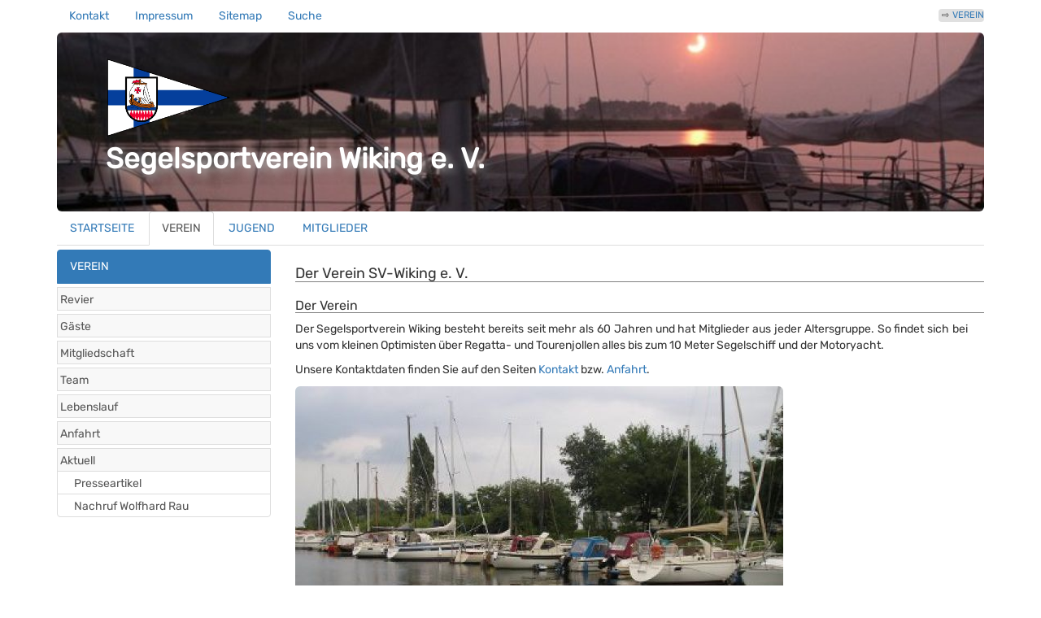

--- FILE ---
content_type: text/html
request_url: https://sv-wiking.de/verein.php
body_size: 8179
content:
<!DOCTYPE html>

<html lang=de>

<head>
<meta content="width=device-width, initial-scale=1" name=viewport>
<meta content="ie=edge" http-equiv=x-ua-compatible>
<meta charset=UTF-8>
<meta name="google-site-verification" content="UJuNQ3kRodnhna0OumJ5qScXapU6xukDNkzY2kUe0ps" />
<link href="/bootstrap/css/bootstrap.min.css?version=1.3" rel=stylesheet type="text/css">
<link href="/favicon.ico" rel=icon type="image/x-icon">
<link href="/favicon.ico" rel="shortcut icon" type="image/x-icon">
<link href="custom.css?version=1.49" rel=stylesheet type="text/css">
<link rel="stylesheet" href="/gfonts/rubik.css" />
<link rel="stylesheet" href="/gfonts/roboto.css" />
<title> Segelsportverein Wiking e.V. - VEREIN
</title>    <meta name="generator" content="Frank Mockenhaupt CMS">
<meta name="author" content="Frank Mockenhaupt">
<meta name="copyright" content="SV-Wiking">
<meta name="date" content="2009-03-05">
<meta name="description" content="Segelsportverein SV-Wiking">
<meta name="keywords" content="SV Wiking, Segelverein Wiking,Segelsportverein Wiking,  Wieltsee, Weser, Dreye, Weyhe, Bremen, Baggersee,Segeln,Yacht">
<meta name="robots" content="all">
<meta http-equiv="content-type" content="text/html; charset=utf-8">
<meta http-equiv="expires" content="0">
  
  <!-- jQuery library -->
<script src="/jquery-3.2.1.min.js" type="text/javascript"></script>
<script src="/jquery.cookie.js" type="text/javascript"></script>
<script src="/bootstrap/js/bootstrap.min.js" type="text/javascript"></script>
<script type="text/javascript" src="/custom.js?version=1.17"></script>


<body>
<div class=container>
<div class="row sicms-row">
<div class="nav nav-pills col-sm-6">
 <li><a href="/svw_kontakt.php#main">Kontakt</a></li><li><a href="/uc_impressum.php#main">Impressum</a></li><li><a href="/sitemap.php#main">Sitemap</a></li><li><a href="/suche.php#main">Suche</a></li>
</div>
<div class="col-sm-6 sicms-bc-parent">
<span id='sicms-autologout-time'></span>
<ul class="sicms-breadcrumb">
<li><a class="menupath" href="/verein.php">VEREIN</a>
</ul>
</div>
</div>
<div class="jumbotron">
<div class=row>
<div class=col-sm-3>
<img class="sv-logo img-responsive" src="sv-logo.png" />
</div>
<div class=col-sm-9></div>
</div>
<div class="" id="sv-title">
Segelsportverein Wiking e. V.
</div>
</div>
<a id='topAnchor' name="top"></a>
<ul class="nav nav-tabs">
<li><a href="/index.php">STARTSEITE</a></li><li class="active"><a href="/verein.php">VEREIN</a></li><li><a href="/jugend.php">JUGEND</a></li><li><a href="/uc_mitglieder.php#main">MITGLIEDER</a></li></ul>
<div class='sicms-gap-top'></div>
<div class="row sicmscontent">
<div class="col-sm-3" id="sicmsleft">
<div class="sicms-dropdown">
</div>
<div class="list-group sicmsmenu">

<a class="list-group-item active menu-level-1" href="/verein.php#main">VEREIN</a>
<a class="list-group-item  menu-level-2" href="/revier.php#main">Revier</a>
<a class="list-group-item  menu-level-2" href="/g_aste.php#main">G&auml;ste</a>
<a class="list-group-item  menu-level-2" href="/mitgliedschaft.php#main">Mitgliedschaft</a>
<a class="list-group-item  menu-level-2" href="/team.php#main">Team</a>
<a class="list-group-item  menu-level-2" href="/lebenslauf.php#main">Lebenslauf</a>
<a class="list-group-item  menu-level-2" href="/uc_anfahrt.php#main">Anfahrt</a>
<a class="list-group-item  menu-level-2" href="/aktuell.php#main">Aktuell</a>
<a class="list-group-item  menu-level-3" href="/presseartikel.php#main">Presseartikel</a>
<a class="list-group-item  menu-level-3" href="/nachruf_wolfhard_rau.php#main">Nachruf Wolfhard Rau</a>
</div>
&nbsp;
</div>
<div class="col-sm-9" id="sicmsright">
<a name="main"></a>
  <h1>Der Verein SV-Wiking e. V.</h1>
<span hidden id='sicms-pdf-link-text'><span class="glyphicon glyphicon glyphicon glyphicon-download-alt" aria-hidden="true"> </span> </span><div id='pdf_id_' class='sicms-popup-glas' onclick='hideAll()'><div class='sicms-popup-pdf sicms-popup'  onclick='event.stopPropagation()'><div class='sicms-popup-header container-fluid'><div class='row'><span class='col-sm-5'><span id='sicms-pdf-download-a' class='btn'></span></span><span class='col-sm-3'><span hidden  id='sicms-page-control-id' class='sicms-pdf-page-control'><button class='btn btn-default' title='Seite zur&uuml;ck'  id='sicms-pdf-prev'><span class="glyphicon glyphicon-chevron-left" aria-hidden="true"></button><button class='btn btn-default' title='Seite vor' id='sicms-pdf-next'><span class="glyphicon glyphicon-chevron-right" aria-hidden="true"></button> <span style='font-size: small;'><span id='sicms_page_num'></span>/<span id='page_count'></span></span></span></span><span class='col-sm-3'><button class='btn btn-default' style='' title='Verkleinern' onclick='zoomOut()'><span class='glyphicon glyphicon-minus'  aria-hidden='true'></span></button><button class='btn btn-default' style='' title='Vergr&ouml;&szlig;ern' onclick='zoomIn()'><span class='glyphicon glyphicon-plus'  aria-hidden='true'></span></button> <span id='sicms-page-zoom-id' style='font-size: small;'>100%</span></span><span class='col-sm-1'><button class='btn btn-default' style='float: right;'  title='Schlie&szlig;en' onclick='hideAll()'><span class='glyphicon glyphicon-remove-circle'  aria-hidden='true'></span></button></span></div></div><div class='sicms-popup-content-wrapper'><div class='sicms-popup-content'><canvas id="sicms-pdf-canvas"></canvas></div></div></div></div><a  name='347'></a><H2>Der Verein</H2><p>Der Segelsportverein Wiking besteht bereits seit mehr als 60
  Jahren und hat Mitglieder aus jeder Altersgruppe. So findet sich bei uns vom
  kleinen Optimisten über Regatta- und Tourenjollen
  alles bis zum 10 Meter Segelschiff und der Motoryacht.</p>

  <p>Unsere Kontaktdaten finden Sie auf den Seiten <a href=
  "svw_kontakt.php#main">Kontakt</a> bzw. <a href=
  "uc_anfahrt.php">Anfahrt</a>.</p>

<img class='img-responsive img-rounded' src="/files/verein_b3f77b4bb3519f7fac3692d6729dee67/347/600_steg3_4_400.jpg"/>
<p><br>
        Der Verein verfügt über drei
        Stege im südwestlichen Bereich des
        Wieltsees. An diesen befinden sich derzeit etwa 60
        Liegeplätze für Boote bis 10m
        Länge und 30 Liegeplätze
        für Jollen. An Land liegen zahlreiche
        trailerbare Boote und Optimisten.</p>

  <p>Des Weiteren besteht die Möglichkeit kleinere
  Boote auf einer vorhandenen Slipanlage zu Wasser zu lassen. Die
  großen Boote werden an festen Terminen in
  Gemeinschaftsarbeit gekrant.</p>
<a  name='348'></a><H2>Gäste</H2><img class='img-responsive img-rounded' src="/files/verein_b3f77b4bb3519f7fac3692d6729dee67/348/600_lageplan.png"/>
<p class="sicms-imgcaption">Lageplan des Gästesteges</p>

<p>
Frischwasser kann an den beiden Wasserstegen gebunkert werden. Gastlieger finden am Gästesteg Platz. Kurzlieger zahlen bei uns in der Regel keine Liegeplatzgebühr. Es steht jedem Gast natürlich frei, eine kleine Spende in unserer Jugendkasse zu hinterlassen.
</p>
<p>
Weitere Informationen für Gastlieger finden Sie auf der Seite <a href="/g_aste.php#main">Verein / Gäste</a>.
</p>
<a  name='349'></a><H2>Vereinsheim</H2><img class='img-responsive img-rounded' src="/files/verein_b3f77b4bb3519f7fac3692d6729dee67/349/600_vereinsheim_night.jpg"/>
<p class="sicms-imgcaption">Vereinsheim</p>
<p>
        Im hochwassersicheren Vereinsheim trifft man sich zum
        Klönen oder Fachsimpeln. An Wochenenden und
        Feiertagen gibt es Kaffee und
        Getränke. Meist findet sich auch
        ein Kuchenspender. Abends glüht in der Regel
        der Grill.</p>
        <p>Um das leibliche Wohl kümmert sich der jeweilige "Bootshausdienst", der "reihum" durch die volljährigen Mitglieder organisiert wird.</p>
  
</div>
</div>
<div class="row">
<div class="col-sm-12 panel panel-default">
<div class="panel-body" id='sicmssignature'>
&copy; Segelsportverein Wiking e. V. - 2025
</div>
</div>
</div>
<a id='topButton' class='btn btn-default'><span class='glyphicon glyphicon-chevron-up'></span></a>
</div>
<script type="text/javascript" src="/custom_post.js?version=1.0"></script>
<script type="text/javascript" src="/pdfjs-dist/build/pdf.js"></script>
<script type="text/javascript" src="/sicmspdf.js?version=1.6"></script>

</body>


</html>

--- FILE ---
content_type: text/css
request_url: https://sv-wiking.de/custom.css?version=1.49
body_size: 8607
content:

/* .sicms-important {
    position: fixed;
    top: 1rem;
    width:  60%;
    margin: auto;
    opacity: 90%;
} */

.sicms-dropdown-content {
    display: none;
    position: absolute;
    background-color: #f6f6f6;
    min-width: 360px;
    border: 1px solid #ddd;
    z-index: 3;
    padding: 5px;
    border-radius: 4px;
}


.sicms-dropdown-content a {
    color: rgb(99, 99, 99);
    text-decoration: none;
    display: block;
    padding-bottom: 6px;
    padding-top: 2px;
    border-bottom: #8b8b8b 1px solid;
}

.sicms-dropdown-content a:hover {
    background-color: #e1e1e1;
}

.grecaptcha-badge { 
    bottom: 78px !important;
    position: static !important;
    margin-bottom: 1rem !important;
}

label {
    font-weight: 100;
}
.sicms-blur
{
    animation: blur 1200ms;        
    animation-iteration-count:1;
}
@keyframes blur {
    0% {
        filter: blur(15px);
        /* transform: scale(1.5) translateX(20%); */
        
    }
    100% {
        filter: blur(0px);
        /* transform: scale(1);  */
    }
}

h1, h2 {
    border-bottom: 1px solid grey;
}

.jumbotron {
    margin-bottom: 0px;
    background-image: url(/headimg1.jpg);
    background-position: 0% 25%;
    background-size: cover;
    background-repeat: no-repeat;
    color: white;
    font-size: 3.5rem;
    font-weight: bold;
    padding-top: 3rem;
    padding-bottom: 4rem;
}
#sv-title {
    text-shadow: 3px 3px 12px #bbb;
}

.sv-logo {
   max-height: 100px;

}

.menu-level-2 {
    padding: 5px 3px 2px;
    margin-top: 5px;
    background-color: #f8f8f8;
}


.menu-level-3  {
   padding: 5px 2rem 2px;
}

.dl_link {
    padding-top:1rem;
}

.news  img {
    max-height: 50rem;
    margin: auto;
}


.gallery-thumb img {
    height: 200px;
    margin: auto;

}

.sicmscarouselimg > img {
    margin: auto;
}

.sicms-thumb-heading {
    min-height: 13rem;
}

/* #sicmsleft .panel-default .panel-body { */
.panel-default .panel-body {
    text-align: justify;
}



#topButton {
    opacity : 0.7;
    position: fixed;
    bottom: 10px; /* see also custom.js */
    right: 10px;
    z-index:1;
}



.sicms-gap {
    height: 2rem;
}
.sicms-gap-top {
    height: 0.5rem;
}


#sicmsright td {
    text-align:justify;
    padding-right: 1rem;

}


#sicmsright p {
    text-align:justify;
    padding-right: 2rem;

}
/* 
.sicms-contactarchive table {
    table-layout: fixed;
    width: 100%;
} */

.sicms-new {
    background-color: #ffcf8a;
}

.forcesize {
    bottom: 1%;
    position: fixed;
    top: 5%;
    left: 1%;
    right: 1%;
    padding: 1rem;
    max-height: 95%;
    background-color: #bbbbbb;
    z-index: 99;
    border: 2px solid #676767;
    overflow: auto;
    margin: auto;
    border-radius: 4px;
    font-size: 80%;
}

.sicms-news-expired {
    font-weight: bold;
}

#sicms-close-button {
    position: fixed;
    right: 1%;
    top: 1%;
    opacity: 0.7;
    z-index: 99;
}
.codepreview {
    background-color: #dfdbdb;
    border: 1px solid #515152;
    padding: 5px;
    border-radius: 3px;
    margin-bottom: 3px;    
}

.sicms-changedate {
    font-size: smaller;
    font-style: italic;
    display: block;
    text-align: end;
    margin-top: .5rem;
}
.sicms-changedate::before {
    content: "- ";
}
.sicms-changedate::after {
    content: " -";
}


.sicms-contactarchive {
    font-size: small;
}

.sicms-popup-glas {
    position: fixed;
    background-color: #88888859;
    height:  100%;
    width: 100%;
    top: 0;
    left: 0;
    z-index: 4;
    display: none;
}

.sicms-popup {
    background-color: #dedede;
    color: black;
    position: fixed;
    height: 30%;
    width: 50%;
    left: 25%;
    top: 25%;
    border: 2px solid #9a9a9a;
    border-radius: 7px;
    overflow: hidden;
}

.sicms-pdf-button {
    vertical-align: bottom;
    margin-right: .2em;
}

.sicms-pdf-button  img {
    max-height: 1.5em;
}

.sicms-pdf-page-control {
    margin-left: 10%;
}

.sicms-popup-pdf {
    height: 95%;
    width: 60%;
    left: 14%;
    top: 1%;    
    /* overflow: hidden; */
}


.sicms-popup-pdf.sicms-popup .sicms-popup-header.container-fluid {
    position: relative;
    z-index: 10;
}
  
.sicms-popup-pdf.sicms-popup .sicms-popup-content-wrapper {
    position: absolute;
    top: 0;
    padding-top: 5.5rem;
    width: 100%;
    height: 100%;
}



.sicms-popup-pdf .sicms-popup-content {
    text-align: center;
}
@media only screen and (max-width: 1000px) {
    .sicms-popup  {
        height: 80%;
        width: 95%;
        left: 2%;
        top: 1%;
        
    }
}

.sicms-popup-header {
    padding: 1rem;
    background-color: #afafaf;
    font-size: initial;
}

.sicms-popup-content {
    padding: 1rem;
    height: 100%;
    width: 100%;
    overflow: auto;
}

.sicms-popup-close-button {
    position: absolute;
    /* top: 0.5rem; */
    right: 1rem;
}
.sicms-newsletter-selected {        
    background-color: #dcdcdc;
}

.sicms-alternate-background {
    background-color: #dcdcdc;
}

.sicms-address {
    display: none;
}
.sicms-spam {
    background-color: #f7d0d0;
}

.sicms-imgcaption
{
    font-size: 0.8em;
    font-style:italic;
    max-width: 60%;
}

.sicms-img
{
    margin-top:5px;
    border-radius: 5px;
}

.sicms-collapse-panel {
    margin-top: 5px;
    margin-bottom: 5px;
}

.sicms-collapse-button {
    width: 100%;
    text-align: left;
}

ol.sicms-filelist
{
    margin-top:5px;
    border-radius: 5px;
}
.sicms-filelist 
{
    background-color: #eee;
    border: 2px solid #d6d6d6;
    padding: 4px;
    margin-bottom: 5px;
    border-radius: 5px;
    /* line-height: 1.3em; */
    width: 100%;
}
.sicms-filelist-new{
    border: 2px solid #d6d6d6;
    padding: 4px;
    margin-bottom: 30px;
     border-radius: 5px;
    width: 100%;
       background-color: #e4ffbd;
}

.sicms-preview {
    background-color: #f9f9f9;
    padding: 5px;
    border-radius: 3px;
    font-size: small;
    border: 1px solid #9c9c9c;
}
.sicms-html-preview {
    background-color: #cccccc;
    border: 1px solid #515152;
    padding: 5px;
    border-radius: 3px;
    margin-bottom: 3px;
    font-family: monospace;
    font-size: x-small;
}
.sicms-news-preview {
    min-height: 10em;
    max-width: 35em;
}
.sicms-codesample {
    color: blue;
    font-size: smaller;
}

.sicms-code-area {
    font-size: small;
    font-family: monospace;
    line-height: 1.4;
}

.sicms-usertable input.btn
{
    min-width:100%;
}


.sicms-blog-table td {
    background-color: #ccc;
    border: 1px solid gray;
}


.sicms-vertical {
    /* font-size: smaller; */
    height: 11em;
    max-width: 4em;
    padding: 0px;
    line-height: 1.1em;
    transform: rotate(280deg) translateX(-2em);
}

.sicms-filter input {
    font-size: small;
}


.sicms-breadcrumb {
    padding-left: 0px;
    margin-top: 11px;
    list-style: none;
    background-color: #e0e0e0;
    border-radius: 4px;
    font-size: .8em;
    float: right;
    display: inline;
}
.sicms-breadcrumb  li {
    display: inline-block;
    text-transform: uppercase;
}
.sicms-breadcrumb  li:before {
    content: '\21e8';
    /* content: '/'; */
    margin-right: 4px;
    margin-left: 4px;
}

@media screen and (max-width: 768px) {
    .sicms-breadcrumb {
/*         float: left; */
        display: block;
    }
    span.sicms-breadcrumb {
        display: block;
    }
}

.sicms-row {
    margin-left: 0px;
}
div.sicms-row div.sicms-bc-parent {
    margin-left: 0px;
    padding-left: 0px;
}


.sicms-newsletter-archive button {
    font-size: large;
    font-weight: bold;
}




@keyframes fly {
    10% {         
        transform:translateX(0%) rotateZ(00deg); 
    }
    15% {         
        transform: translateX(0%) rotateZ(-20deg); 
    }
    20% {         
        transform: translateX(0%) rotateZ(20deg); 
    }
    25% {         
        transform: translateX(0%) rotateZ(-20deg); 
    }
    30% {         
        transform: translateX(0%) rotateZ(0deg); 
    }
    60% {         
        transform: translateX(0%) rotateZ(0deg); 
    }
}


.sicms-animark {
    animation: fly 3000ms;
    animation-iteration-count: 3;
    animation-delay: 1000ms;
    display: inline-block;
}

/* #sicmsright > table > tbody > tr:nth-child(3) > td:nth-child(1) */
div.sicms-toc {
    margin-left: 1rem;
    /* font-size: small; */
}
.sicms-toc table tbody td, .sicms-toc table tbody th {
    padding: 2px;
    padding-left: 0px;
}
.sicms-toc table tbody th {
    border-top: 0px;
}
/* Overwrite top border from bootstrap table class */
.table>tbody>tr>th {
    border-top: none;       
}

#sicms-shorturl-table-id > tbody > tr > td {
    padding-left: 4px;
}

#sicms-autologout-time {
    font-size: smaller;
    font-style: italic;    
    padding-top: 9px;
    display: inline-block;
    color: #717171;
}


.sicms-text-canvas {
    vertical-align: bottom;
}

--- FILE ---
content_type: text/css
request_url: https://sv-wiking.de/gfonts/rubik.css
body_size: -11
content:
@font-face {
  font-family: 'Rubik';
  font-style: normal;
  font-weight: 400;
  src: url(iJWZBXyIfDnIV5PNhY1KTN7Z-Yh-B4iFV0Uw.ttf) format('truetype');
}


--- FILE ---
content_type: text/javascript
request_url: https://sv-wiking.de/sicmspdf.js?version=1.6
body_size: 4737
content:

// ============================================================
// Copyright 2022 Frank Mockenhaupt
// 
// Zur freien Nutzung durch den und fuer die Webseiten des
//    Segelsportverein Wiking e. V.
//    Gutenbergstr. 1a
//    28844 Weyhe
// 
// ============================================================

var pdfDoc = null,
pageNum = 1,
pageRendering = false,
pageNumPending = null,
scale = 1.0,
canvas = undefined,
ctx = undefined;


function storeScale () {
    $.cookie("pdfscale", scale, {expires: 365});
}

$(function () {
    console.log('loading sicms pdfX'); 
    console.log('pdfscale', $.cookie("pdfscale"));
    
    if (!$.cookie("pdfscale")) {
        // $.cookie("pdfscale", scale, {expires: 15/1440})        
        storeScale();
    } else {
        scale = $.cookie("pdfscale") * 1.0;
    }
    console.log('pdfscale', $.cookie("pdfscale"));
})


// Loaded via <script> tag, create shortcut to access PDF.js exports.
var pdfjsLib = window['pdfjs-dist/build/pdf'];

// The workerSrc property shall be specified.
pdfjsLib.GlobalWorkerOptions.workerSrc = '/pdfjs-dist/build/pdf.worker.js';




function doIfValid (obj, handler) {
    if (obj) {
        handler(obj);
    }
}
    

/**
 * Get page info from document, resize canvas accordingly, and render page.
 * @param num Page number.
 */
function renderPage(num) {

    console.log('rendering page', num, 'scale', scale);
    setZoomInfo();

    pageRendering = true;
    // Using promise to fetch the page
    pdfDoc.getPage(num).then(function (page) {
        var viewport = page.getViewport({ scale: scale });
        canvas.height = viewport.height;
        canvas.width = viewport.width;

        // Render PDF page into canvas context
        var renderContext = {
            canvasContext: ctx,
            viewport: viewport
        };
        var renderTask = page.render(renderContext);

        // Wait for rendering to finish
        renderTask.promise.then(function () {
            pageRendering = false;
            if (pageNumPending !== null) {
                // New page rendering is pending
                renderPage(pageNumPending);
                pageNumPending = null;
            }
        });
    });

    // Update page counters
    doIfValid(document.getElementById('sicms_page_num'), o => o.textContent = num);
}

/**
 * If another page rendering in progress, waits until the rendering is
 * finised. Otherwise, executes rendering immediately.
 */
function queueRenderPage(num) {
    if (pageRendering) {
        pageNumPending = num;
    } else {
        renderPage(num);
    }
}

/**
 * Displays previous page.
 */
function onPrevPage() {
    if (pageNum <= 1) {
        return;
    }
    pageNum--;
    queueRenderPage(pageNum);
}

/**
 * Displays next page.
 */
function onNextPage() {
    if (pageNum >= pdfDoc.numPages) {
        return;
    }
    pageNum++;
    queueRenderPage(pageNum);
}


function setZoomInfo () {
    var pzid = document.getElementById('sicms-page-zoom-id');
    if (pzid) {
        pzid.innerHTML = Math.round(scale * 100) + '%';
    }
}

function setControlsVisible (visibility){
    var pcid = document.getElementById('sicms-page-control-id');
    if (pcid) {
        pcid.hidden = !visibility;
    }
}

function setupEventHandling (){
    prevId = document.getElementById('sicms-pdf-next');
    if (prevId) {
        prevId.addEventListener('click', onNextPage);
    }

    nextId = document.getElementById('sicms-pdf-prev');
    if (nextId) {
        nextId.addEventListener('click', onPrevPage);
    }
}


function zoomIn ()
{
    console.log('zoom in, current page', pageNum);
    scale += .2;
    scale = Math.min(scale, 2.0); 
    storeScale();
    queueRenderPage(pageNum);
}

function zoomOut ()
{    
    console.log('zoom out, current page', pageNum);
    scale -= .2;
    scale = Math.max(scale, 0.2); 
    storeScale();
    queueRenderPage(pageNum);
}


function previewPdf(pdfFile, baseFile, showLink) {
    setZoomInfo();
    canvas = document.getElementById('sicms-pdf-canvas'),
        ctx = canvas.getContext('2d');
    ctx.clearRect(0, 0, canvas.width, canvas.height);
    
    setupEventHandling();

    pageNum = 1;

    pdfjsLib.getDocument(pdfFile).promise.then(function (pdfDoc_) {
        pdfDoc = pdfDoc_;
        
        doIfValid(document.getElementById('page_count'), o => {o.textContent = pdfDoc.numPages});
        
        setControlsVisible(pdfDoc.numPages > 1);
        
        linkText = document.getElementById('sicms-pdf-link-text');
        
        link = document.getElementById('sicms-pdf-download-a');
        
        if (link && linkText) {
            if (showLink) {
                link.innerHTML = '<a target=_new href="'+ pdfFile+'">' + linkText.innerHTML + ' ' + baseFile + '</a>';
            } else {
                link.innerHTML = baseFile ;
            }
        }
    // Initial/first page rendering
        renderPage(pageNum);
    });

}


--- FILE ---
content_type: text/javascript
request_url: https://sv-wiking.de/custom_post.js?version=1.0
body_size: 1082
content:

// ============================================================
// Copyright 2022 Frank Mockenhaupt
// 
// Zur freien Nutzung durch den und fuer die Webseiten des
//    Segelsportverein Wiking e. V.
//    Gutenbergstr. 1a
//    28844 Weyhe
// 
// ============================================================

$(".sicms-autoselect").on('mouseup', function () {
    var sel, range;
    var el = $(this)[0];
    if (window.getSelection && document.createRange) { //Browser compatibility
        sel = window.getSelection();
        if (sel.toString() == '') { //no text selection
            window.setTimeout(function () {
                range = document.createRange(); //range object
                range.selectNodeContents(el); //sets Range
                sel.removeAllRanges(); //remove all ranges from selection
                sel.addRange(range);//add Range to a Selection.
            }, 1);
        }
    } else if (document.selection) { //older ie
        sel = document.selection.createRange();
        if (sel.text == '') { //no text selection
            range = document.body.createTextRange();//Creates TextRange object
            range.moveToElementText(el);//sets Range
            range.select(); //make selection.
        }
    }
});



--- FILE ---
content_type: text/javascript
request_url: https://sv-wiking.de/custom.js?version=1.17
body_size: 6346
content:
$(function(){
// ============================================================
// Copyright 2022 Frank Mockenhaupt
// 
// Zur freien Nutzung durch den und fuer die Webseiten des
//    Segelsportverein Wiking e. V.
//    Gutenbergstr. 1a
//    28844 Weyhe
// 
// ============================================================
    var left= $("#sicmsleft");
    var right = $("#sicmsright");
    if (left.length > 0) {
        if (!left[0].innerText || 0 === left[0].innerText.trim().length) {
            left.hide();
            right.removeClass('col-sm-9').addClass('col-sm-12');
        }
    }
});


function parseSecondsIntoReadableTime(seconds) {

    if (seconds <= 0) {
        return '0s';
    }
    //Get hours from milliseconds
    var hours = seconds / (60 * 60);
    var absoluteHours = Math.floor(hours);
    var h = absoluteHours > 9 ? absoluteHours : '0' + absoluteHours;

    //Get remainder from hours and convert to minutes
    var minutes = (hours - absoluteHours) * 60;
    var absoluteMinutes = Math.floor(minutes);
    var m = absoluteMinutes > 9 ? absoluteMinutes : '0' + absoluteMinutes;

    //Get remainder from minutes and convert to seconds
    var seconds = (minutes - absoluteMinutes) * 60;
    var absoluteSeconds = Math.floor(seconds);
    var s = absoluteSeconds > 9 ? absoluteSeconds : '0' + absoluteSeconds;

    if (hours >= 1)
        return h + 'h ' + m + 'm ' + s + 's';
    else if (minutes >= 1)
        return m + 'm ' + s + 's';
    else
        return s + 's';
}


function show(id) {
    hideAll();
    $(id).css("display", "initial");
}

function hideAll () {
    $(".sicms-popup-glas").each(function(){$(this).css('display', 'none');});
}

function clearFilter () {
    $('.sicms-filter input[type="text"]').each(function(){$(this).val('')});
}

$(function(){

    var btn = $("#topButton");
    var t;

    function scrolledByAmount () {
        return window.pageYOffset > $("#topAnchor").position().top + 50;
    }
    if (!scrolledByAmount()) {
        btn.hide();
    }


    $(window).scroll(function(){
        if ((window.innerHeight + window.pageYOffset) >= document.body.offsetHeight - 2) {
            btn.css('bottom', 70); // see also custom.css
        } else {
            btn.css('bottom', 10);
        }

        if (scrolledByAmount()) {
            btn.show();
        } else {
            btn.hide();
        }

    });



     $("#topButton").bind("click", function() {
        $("html,body").animate({
            scrollTop: 0
        }, 400);
    });

    $("#topButton").bind("click", function() {
        $("html,body").animate({
            scrollTop: 0
        }, 400);
    });
    $(".sicms-fileedit-button").bind("click", function (){
        var offset = $(this).offset();
        offset.top -= 20;
        $("html,body").animate({
            scrollTop: offset.top
        }, 400);
    });

});


$(function(){

    if (!$.cookie("blurred")) {
        $.cookie("blurred", 1, {expires: 15/1440})
        $('#sv-title').addClass('sicms-blur');
    }
});


function isHtml(code)
{
    return /<\/?[a-z][\s\S]*>/i.test(code);
}


var previewTimer = new Array();
function preview(sourceId, targetId, hide = true) {

    clearTimeout(previewTimer[targetId]);
    previewTimer[targetId] = window.setTimeout( () =>
    {
        var val = $('#' + sourceId).val();
        console.log(targetId, sourceId, hide);

        if (val && !isHtml(val)) {
            val = val.replace(/\n/g, '<br>');
        }


        if (!val) {
            // $('#'+ targetId).html('<span style="font-style: italic;">-- HTML Vorschau, kein Text --</span>');
            if (hide) $('#'+ targetId).css('display', 'none');
            if (val === "") $('#'+ targetId).html(val);
        } else {
            $('#'+ targetId).css('display', 'block');
            $('#'+ targetId).html(val);
            // console.log('setting', $('#'+ targetId));
        }
    }, 60 );
}


var simtimer = undefined;
var fakeRemain;
function handleRemainingSessionTime (data, status) {
    if (status === 'success') {
        let target =  $('#sicms-autologout-time')[0];
        if (data.remaining < 0)
        {
            clearTimeout(simtimer);
            location.href = '/';
        }
        else if (data.remaining) {
            fakeRemain = data.remaining;
            if (target) {
                target.innerHTML = " (Logout in " + parseSecondsIntoReadableTime(data.remaining) + ")";
                clearTimeout(simtimer);
                simtimer = setInterval(function () {
                    fakeRemain--;
                    target.innerHTML = " (Logout in " + parseSecondsIntoReadableTime(fakeRemain) + ")";
                }, 1000);
            }
        }
    }
}


function checkAutoLogout () {
    let endpoint = '/rest/ajx.php';
    clearTimeout(simtimer);
    $.get(endpoint, {remaining: true}, handleRemainingSessionTime, 'json');

}



function handleSearchResult (data, status)
{
    console.log('handle search result', data, status);

    dropdown = $('#sicms-dropdown-content')[0];
    dropdown.innerHTML = '';

    var empty = true;
    var c = 0;
    if (status) {
        data.forEach(element => {
            if (c++ <= resultLimit){
                var a = document.createElement('a');
                a.href= '/' + element.type + ".php";

                if (element.pattern) {
                    a.href += "?pattern=" + element.pattern;
                }
                a.href += "&hit=" + encodeURI(element.title);
                a.href += "#" + element.id;
                a.innerHTML = element.title;
                if (element.display_name) {
                    a.innerHTML += "<br> (<i>Seite: " + element.display_name + "</i>)";
                }
                dropdown.append(a);
                empty = false;
            }
        });
    }
    if (empty) {
        dropdown.style.display = 'none';
    } else {
        dropdown.style.display = 'block';
    }
}

function onSearch (text)
{
    console.log('onSearch', text);

    dropdown = $('#sicms-dropdown-content')[0];
    dropdown.style.display = 'none';

    if (text) {
        $.get('/rest/docsearch.php?text=' + text, handleSearchResult, 'json');
    } else {
        dropdown = $('#sicms-dropdown-content')[0];
        dropdown.innerHTML = '';
    }
}


function showSearch (text)
{
    dropdown = $('#sicms-dropdown-content')[0];
    if (!text) {
        dropdown.style.display = 'none';
    } else {
        dropdown.style.display = 'block';
    }
}

let resultLimit = 10;
